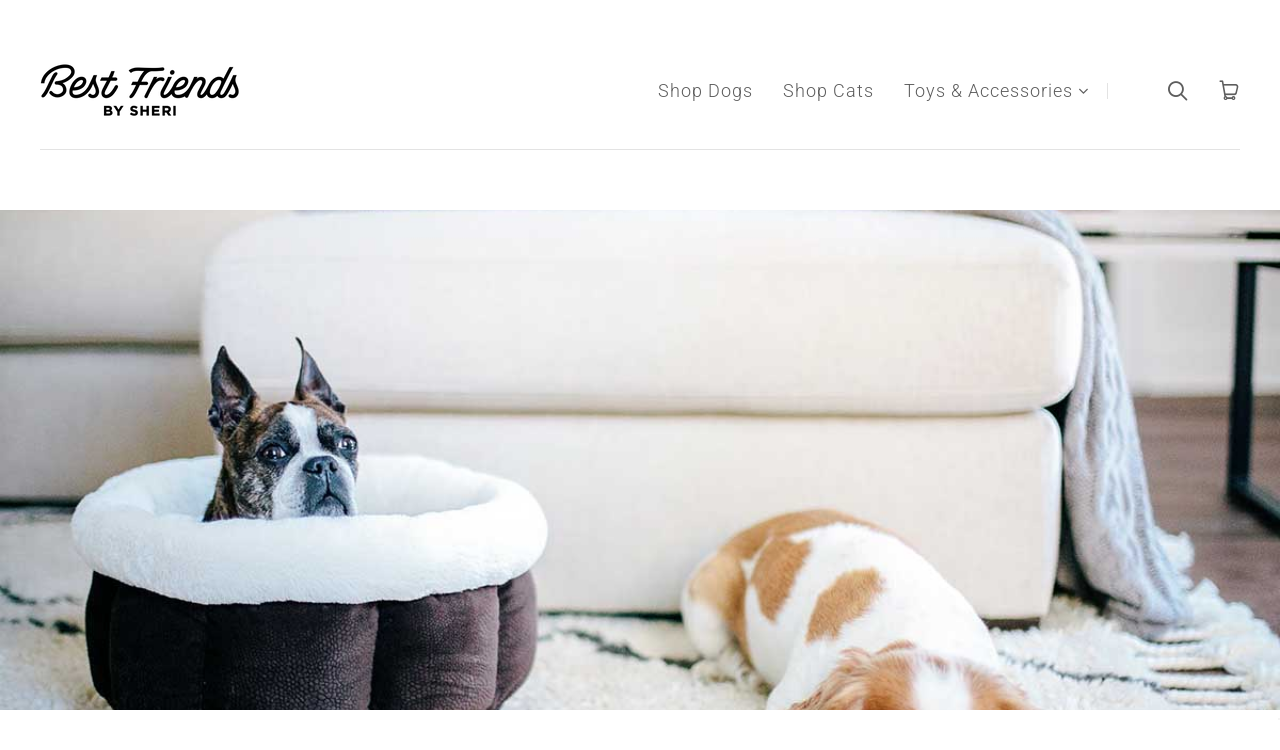

--- FILE ---
content_type: text/css
request_url: https://bestfriendsbysheri.com/cdn/shop/t/39/assets/custom.css?v=164289240060552247701627048391
body_size: 544
content:
.header{background-color:#ffffffe6}.module.module-breadcrumbs{display:none}.template-collection .image_wrapper:hover .hover_image{display:block}.template-collection .hover_image,.template-collection .image_wrapper:hover .list-image-wrapper,.template-product .product-thumbnails{display:none}.product-options .selector-wrapper{float:none}.swatch .header{font-weight:600}.swatch{z-index:99;position:relative}.template-collection .swatch .swatch-element{pointer-events:none;float:none;display:inline-block}img.focus_image{max-height:90px;margin-bottom:16px}img.tech_spec_image{max-height:46px;margin-bottom:20px}.swatch{margin:1em 0}.swatch .header{margin:.5em 0}.swatch input{display:none}.swatch label{-webkit-border-radius:2px;-moz-border-radius:2px;border-radius:2px;float:left;min-width:50px!important;height:35px!important;margin:0;border:#ccc 1px solid;background-color:#ddd;font-size:13px;text-align:center;line-height:35px;white-space:nowrap;text-transform:uppercase}.swatch-element label{padding:0 10px}.color.swatch-element label{padding:0}.swatch input:checked+label{-webkit-box-shadow:0px 1px 2px rgba(0,0,0,.8);-moz-box-shadow:0px 1px 2px rgba(0,0,0,.8);box-shadow:0 1px 2px #000c;border-color:transparent}.swatch .swatch-element{float:left;-webkit-transform:translateZ(0);-webkit-font-smoothing:antialiased;margin:0 10px 10px 0;position:relative}.crossed-out{position:absolute;width:100%;height:100%;left:0;top:0}.swatch .swatch-element .crossed-out{display:none}.swatch .swatch-element.soldout .crossed-out{display:block}.swatch .swatch-element.soldout label{filter:alpha(opacity=60);-khtml-opacity:.6;-moz-opacity:.6;opacity:.6}.swatch .tooltip{text-align:center;background:gray;color:#fff;bottom:100%;padding:10px;display:block;position:absolute;width:100px;left:-23px;margin-bottom:15px;filter:alpha(opacity=0);-khtml-opacity:0;-moz-opacity:0;opacity:0;visibility:hidden;-webkit-transform:translateY(10px);-moz-transform:translateY(10px);-ms-transform:translateY(10px);-o-transform:translateY(10px);transform:translateY(10px);-webkit-transition:all .25s ease-out;-moz-transition:all .25s ease-out;-ms-transition:all .25s ease-out;-o-transition:all .25s ease-out;transition:all .25s ease-out;-webkit-box-shadow:2px 2px 6px rgba(0,0,0,.28);-moz-box-shadow:2px 2px 6px rgba(0,0,0,.28);-ms-box-shadow:2px 2px 6px rgba(0,0,0,.28);-o-box-shadow:2px 2px 6px rgba(0,0,0,.28);box-shadow:2px 2px 6px #00000047;z-index:10000;-moz-box-sizing:border-box;-webkit-box-sizing:border-box;box-sizing:border-box}.swatch .tooltip:before{bottom:-20px;content:" ";display:block;height:20px;left:0;position:absolute;width:100%}.swatch .tooltip:after{border-left:solid transparent 10px;border-right:solid transparent 10px;border-top:solid gray 10px;bottom:-10px;content:" ";height:0;left:50%;margin-left:-13px;position:absolute;width:0}.swatch .swatch-element:hover .tooltip{filter:alpha(opacity=100);-khtml-opacity:1;-moz-opacity:1;opacity:1;visibility:visible;-webkit-transform:translateY(0px);-moz-transform:translateY(0px);-ms-transform:translateY(0px);-o-transform:translateY(0px);transform:translateY(0)}.swatch.error{background-color:#e8d2d2!important;color:#333!important;padding:1em;border-radius:5px}.swatch.error p{margin:.7em 0}.swatch.error p:first-child{margin-top:0}.swatch.error p:last-child{margin-bottom:0}.swatch.error code{font-family:monospace}.quality_image{margin-bottom:25px}.template-index #shopify-section-pxs-video{max-width:970px;margin:0 auto;padding-left:20px;padding-right:20px}.template-product .module.product-focus-wrapper{padding-top:0;padding-bottom:20px}.template-product .module-header.product-specification-header{padding-top:60px;padding-bottom:0}.template-product .product-focus-wrapper .module-header{padding-bottom:60px}#shopify-section-module-related-products img.hover_image,#shopify-section-module-related-products .swatch,.template-product #shopify-section-general-social-feeds{display:none}.related-products{padding-bottom:0}.footer-menu-list-item{display:inline-block;padding-right:10px}.product_video{position:absolute;height:349px;width:50%;left:0;padding-left:20px}.footer-column.footer-menu{width:100%;text-align:center}.footer-information{padding-top:0;padding-bottom:20px}.footer-row.footer-columns{padding-bottom:0}@media screen and (max-width: 767px){#home-slide-1 .slide-image-container{background-position:15% 50%}#shopify-section-home-slideshow .text-aligned-right .slide-text{-webkit-transform:translate(0,160%);transform:translateY(160%)}}@media screen and (max-width: 720px){.product_video{position:relative;height:auto;padding:0;width:100%}}.shipping-notice{color:#554f97;font-weight:700;text-align:center;padding-bottom:0}.shipping-notice-sub{color:#554f97;text-align:center}.xmas-shipping-notice{color:#e25351;font-weight:700;text-align:center;padding-bottom:0}
/*# sourceMappingURL=/cdn/shop/t/39/assets/custom.css.map?v=164289240060552247701627048391 */


--- FILE ---
content_type: text/css
request_url: https://amaicdn.com/preorder2/store/a92807436231613ca35275da532569da.css?1698290326
body_size: -174
content:
.spurit-hidden + .add-to-cart-loader {
display: none;
}
.design-pre-order-template-wrapper [data-editable="pre-order-button"] {
	background-color: #554D99;
	padding-left: 60px;
	padding-top: 15px;
	border-radius: 27.5px;
	border-color: rgb(227, 227, 227);
	border-width: 1px;
	color: rgb(255, 255, 255);
	font-size: 14px;
	font-family: "Open Sans", sans-serif;
	font-style: normal;
	font-weight: 700;
	text-decoration: none;
	padding-bottom: 15px;
	padding-right: 60px;
}
.design-pre-order-template-wrapper [data-editable="pre-order-message"] {
	background-color: #eeeaea;
	border-radius: 10px;
	border-color: #D7D7D7;
	border-width: 1px;
	color: #232323;
	font-size: 14px;
	font-family: inherit;
	font-style: normal;
	font-weight: normal;
	text-decoration: none;
}
.design-pre-order-template-wrapper [data-editable="pre-order-button-hover"] {
	background-color: #554D99;
	border-color: rgb(227, 227, 227);
	color: rgb(255, 255, 255);
	font-size: 14px;
	font-family: "Open Sans", sans-serif;
	font-style: normal;
	font-weight: 700;
	text-decoration: none;
	padding-top: 15px;
	padding-bottom: 15px;
	padding-left: 60px;
	padding-right: 60px;
	border-radius: 27.5px;
	border-width: 1px;
}

--- FILE ---
content_type: text/javascript
request_url: https://cdn.starapps.studio/apps/vsk/best-friends-by-sheri/data-v2.js
body_size: 3860
content:
"use strict";"undefined"==typeof window.starapps_data&&(window.starapps_data={}),"undefined"==typeof window.starapps_data.product_groups&&(window.starapps_data.product_groups=[{"id":167107,"products_preset_id":135550,"collections_swatch":"first_product_image","group_name":"2-in-1 Honeycomb Ilan Hut Cuddler","option_name":"Size:","collections_preset_id":135552,"display_position":"top","products_swatch":"first_product_image","mobile_products_preset_id":135550,"mobile_products_swatch":"first_product_image","mobile_collections_preset_id":135552,"mobile_collections_swatch":"first_product_image","same_products_preset_for_mobile":true,"same_collections_preset_for_mobile":true,"option_values":[{"id":2272979746873,"option_value":"Standard","featured_img":"https://cdn.shopify.com/s/files/1/0126/7249/9769/products/2-in-1-Honeycomb-Ilan-Hut-Cuddler-Standard.jpg?v=1739472355","secondary_img":"https://cdn.shopify.com/s/files/1/0126/7249/9769/products/2-in-1-Honeycomb-Ilan-Hut-Cuddler-Standard-2.jpg?v=1739472357","last_img":"https://cdn.shopify.com/s/files/1/0126/7249/9769/products/2-in-1-Honeycomb-Ilan-Hut-Cuddler-Standard-14.jpg?v=1739472377","title":"2-in-1 Honeycomb Ilan Hut Cuddler - Standard","handle":"honeycomb-hut-cuddler-ilan-fabric-size-standard","available":true,"max_price":29.99,"min_price":29.99,"published":true,"swatch_src":"No","swatch_value":null},{"id":2275304243257,"option_value":"Jumbo","featured_img":"https://cdn.shopify.com/s/files/1/0126/7249/9769/products/BEE-ILN-DRK_2.jpg?v=1639154463","secondary_img":"https://cdn.shopify.com/s/files/1/0126/7249/9769/products/BEE-ILN-DRK_3.jpg?v=1639154464","last_img":"https://cdn.shopify.com/s/files/1/0126/7249/9769/products/BEE-ILN-WHE_5.jpg?v=1640345601","title":"2-in-1 Honeycomb Ilan Hut Cuddler Dog Bed - Jumbo","handle":"honeycomb-hut-cuddler-ilan-fabric-size-jumbo","available":false,"max_price":44.99,"min_price":44.99,"published":true,"swatch_src":"No","swatch_value":null}]},{"id":167119,"products_preset_id":135550,"collections_swatch":"first_product_image","group_name":"Calming Donut Dog Bed in Lux Fur + Throw Blanket Bundle","option_name":"Size (inches):","collections_preset_id":135552,"display_position":"top","products_swatch":"first_product_image","mobile_products_preset_id":135550,"mobile_products_swatch":"first_product_image","mobile_collections_preset_id":135552,"mobile_collections_swatch":"first_product_image","same_products_preset_for_mobile":true,"same_collections_preset_for_mobile":true,"option_values":[{"id":6439609794729,"option_value":"23 x 23","featured_img":"https://cdn.shopify.com/s/files/1/0126/7249/9769/products/4954_BFBS_Donut_Lux-Blanket_Gry_23-MD_Main.jpg?v=1639157087","secondary_img":"https://cdn.shopify.com/s/files/1/0126/7249/9769/products/4954_BFBS_Donut_Lux-Blanket_Gry_23-MD_PDP1.jpg?v=1639157090","last_img":"https://cdn.shopify.com/s/files/1/0126/7249/9769/products/4960_BFBS_Donut_Lux-Blanket_Drk_23-MD_PDP5.jpg?v=1639157151","title":"Calming Donut Dog Bed in Lux Fur + Throw Blanket Bundle for Small Pets - 23\"x23\"","handle":"calming-donut-dog-bed-in-lux-fur-throw-blanket-bundle-23x23","available":false,"max_price":49.99,"min_price":49.99,"published":true,"swatch_src":"No","swatch_value":null},{"id":6439603896489,"option_value":"30 x 30","featured_img":"https://cdn.shopify.com/s/files/1/0126/7249/9769/products/4955_BFBS_Donut_Lux-Blanket_Gry_30-MD_Main.jpg?v=1639157025","secondary_img":"https://cdn.shopify.com/s/files/1/0126/7249/9769/products/4955_BFBS_Donut_Lux-Blanket_Gry_30-MD_PDP1.jpg?v=1639157028","last_img":"https://cdn.shopify.com/s/files/1/0126/7249/9769/products/4961_BFBS_Donut_Lux-Blanket_Drk_30-MD_PDP5.jpg?v=1639157084","title":"Calming Donut Dog Bed in Soft Lux Fur + Throw Blanket Bundle - 30\"x30\"","handle":"calming-donut-dog-bed-in-lux-fur-throw-blanket-bundle-30x30","available":false,"max_price":71.99,"min_price":71.99,"published":true,"swatch_src":"No","swatch_value":null},{"id":6438235603113,"option_value":"36 x 36","featured_img":"https://cdn.shopify.com/s/files/1/0126/7249/9769/products/Calming-Donut-Dog-Bed-in-Lux-Fur-Soft-Throw-Blanket-Bundle-36x36.jpg?v=1739475259","secondary_img":"https://cdn.shopify.com/s/files/1/0126/7249/9769/products/Calming-Donut-Dog-Bed-in-Lux-Fur-Soft-Throw-Blanket-Bundle-36x36-2.jpg?v=1739475261","last_img":"https://cdn.shopify.com/s/files/1/0126/7249/9769/products/Calming-Donut-Dog-Bed-in-Lux-Fur-Soft-Throw-Blanket-Bundle-36x36-18.jpg?v=1739475296","title":"Calming Donut Dog Bed in Lux Fur + Soft Throw Blanket Bundle - 36\"x36\"","handle":"calming-donut-dog-bed-in-lux-fur-throw-blanket-bundle-36x36","available":true,"max_price":125.99,"min_price":125.99,"published":true,"swatch_src":"No","swatch_value":null},{"id":6243974971561,"option_value":"45 x 45","featured_img":"https://cdn.shopify.com/s/files/1/0126/7249/9769/products/Calming-Donut-Dog-Bed-in-Lux-Fur-Throw-Blanket-Bundle-45x45.jpg?v=1739475230","secondary_img":"https://cdn.shopify.com/s/files/1/0126/7249/9769/products/Calming-Donut-Dog-Bed-in-Lux-Fur-Throw-Blanket-Bundle-45x45-2.jpg?v=1739475231","last_img":"https://cdn.shopify.com/s/files/1/0126/7249/9769/products/Calming-Donut-Dog-Bed-in-Lux-Fur-Throw-Blanket-Bundle-45x45-18.jpg?v=1739475258","title":"Calming Donut Dog Bed in Lux Fur + Throw Blanket Bundle - 45\"x45\"","handle":"calming-donut-dog-bed-in-lux-fur-throw-blanket-bundle-45x45","available":true,"max_price":159.99,"min_price":159.99,"published":true,"swatch_src":"No","swatch_value":null}]},{"id":167117,"products_preset_id":135550,"collections_swatch":"first_product_image","group_name":"Calming Pet Throw Blanket in Shag Fur -","option_name":"Size (inches):","collections_preset_id":135552,"display_position":"top","products_swatch":"first_product_image","mobile_products_preset_id":135550,"mobile_products_swatch":"first_product_image","mobile_collections_preset_id":135552,"mobile_collections_swatch":"first_product_image","same_products_preset_for_mobile":true,"same_collections_preset_for_mobile":true,"option_values":[{"id":2326223618105,"option_value":"30 x 40","featured_img":"https://cdn.shopify.com/s/files/1/0126/7249/9769/products/Calming-Pet-Throw-Blanket-in-Shag-Fur-30x40.jpg?v=1739473119","secondary_img":"https://cdn.shopify.com/s/files/1/0126/7249/9769/products/Calming-Pet-Throw-Blanket-in-Shag-Fur-30x40-2.jpg?v=1739473120","last_img":"https://cdn.shopify.com/s/files/1/0126/7249/9769/products/Calming-Pet-Throw-Blanket-in-Shag-Fur-30x40-16.jpg?v=1739473142","title":"Calming Pet Throw Blanket in Shag Fur - 30\"x40\"","handle":"calming-shag-vegan-fur-dog-cat-blanket-size-30x40","available":true,"max_price":19.99,"min_price":19.99,"published":true,"swatch_src":"No","swatch_value":null},{"id":2326444605497,"option_value":"40 x 50","featured_img":"https://cdn.shopify.com/s/files/1/0126/7249/9769/products/Calming-Pet-Throw-Blanket-in-Shag-Fur-40x50.jpg?v=1739473144","secondary_img":"https://cdn.shopify.com/s/files/1/0126/7249/9769/products/Calming-Pet-Throw-Blanket-in-Shag-Fur-40x50-2.jpg?v=1739473145","last_img":"https://cdn.shopify.com/s/files/1/0126/7249/9769/products/Calming-Pet-Throw-Blanket-in-Shag-Fur-40x50-15.jpg?v=1739473165","title":"Calming Pet Throw Blanket in Shag Fur - 40\"x50\"","handle":"calming-shag-vegan-fur-dog-cat-blanket-size-40x50","available":true,"max_price":29.99,"min_price":29.99,"published":true,"swatch_src":"No","swatch_value":null}]},{"id":167110,"products_preset_id":135550,"collections_swatch":"first_product_image","group_name":"Cosy Ilan Cuddle Cup","option_name":"Size:","collections_preset_id":135552,"display_position":"top","products_swatch":"first_product_image","mobile_products_preset_id":135550,"mobile_products_swatch":"first_product_image","mobile_collections_preset_id":135552,"mobile_collections_swatch":"first_product_image","same_products_preset_for_mobile":true,"same_collections_preset_for_mobile":true,"option_values":[{"id":2287539650617,"option_value":"Standard","featured_img":"https://cdn.shopify.com/s/files/1/0126/7249/9769/products/819115013344_PT4.JPG?v=1639154472","secondary_img":"https://cdn.shopify.com/s/files/1/0126/7249/9769/products/Cozy-Ilan-Cuddle-Cup-Standard-2.jpg?v=1739472465","last_img":"https://cdn.shopify.com/s/files/1/0126/7249/9769/products/Cozy-Ilan-Cuddle-Cup-Standard-13.jpg?v=1739472551","title":"Cozy Ilan Cuddle Cup - Standard","handle":"cuddle-cup-ilan-fabric","available":true,"max_price":24.99,"min_price":24.99,"published":true,"swatch_src":"No","swatch_value":null},{"id":2488237719609,"option_value":"Jumbo","featured_img":"https://cdn.shopify.com/s/files/1/0126/7249/9769/products/Cozy-Ilan-Cuddle-Cup-Jumbo.jpg?v=1739474075","secondary_img":"https://cdn.shopify.com/s/files/1/0126/7249/9769/products/Cozy-Ilan-Cuddle-Cup-Jumbo-2.jpg?v=1739474077","last_img":"https://cdn.shopify.com/s/files/1/0126/7249/9769/products/Cozy-Ilan-Cuddle-Cup-Jumbo-10.jpg?v=1739474089","title":"Cozy Ilan Cuddle Cup - Jumbo","handle":"cozy-ilan-cuddle-cup-jumbo","available":true,"max_price":34.99,"min_price":34.99,"published":true,"swatch_src":"No","swatch_value":null}]},{"id":167108,"products_preset_id":135550,"collections_swatch":"first_product_image","group_name":"Cozy Cuddler Ilan Pet Bed","option_name":"Size:","collections_preset_id":135552,"display_position":"top","products_swatch":"first_product_image","mobile_products_preset_id":135550,"mobile_products_swatch":"first_product_image","mobile_collections_preset_id":135552,"mobile_collections_swatch":"first_product_image","same_products_preset_for_mobile":true,"same_collections_preset_for_mobile":true,"option_values":[{"id":1670844383289,"option_value":"Standard","featured_img":"https://cdn.shopify.com/s/files/1/0126/7249/9769/products/Cozy-Cuddler-Ilan-Pet-Bed-Standard.jpg?v=1739472310","secondary_img":"https://cdn.shopify.com/s/files/1/0126/7249/9769/products/Cozy-Cuddler-Ilan-Pet-Bed-Standard-2.jpg?v=1739472312","last_img":"https://cdn.shopify.com/s/files/1/0126/7249/9769/products/Cozy-Cuddler-Ilan-Pet-Bed-Standard-18.jpg?v=1739472339","title":"Cozy Cuddler Ilan Pet Bed - Standard","handle":"cozy-cuddler-dog-cat-bed-in-ilan-fabric","available":true,"max_price":34.99,"min_price":34.99,"published":true,"swatch_src":"No","swatch_value":null},{"id":2397854367801,"option_value":"Jumbo","featured_img":"https://cdn.shopify.com/s/files/1/0126/7249/9769/products/Cozy-Cuddler-Ilan-Pet-Bed-Jumbo.jpg?v=1739473560","secondary_img":"https://cdn.shopify.com/s/files/1/0126/7249/9769/products/Cozy-Cuddler-Ilan-Pet-Bed-Jumbo-2.jpg?v=1739473561","last_img":"https://cdn.shopify.com/s/files/1/0126/7249/9769/products/Cozy-Cuddler-Ilan-Pet-Bed-Jumbo-18.jpg?v=1739473590","title":"Cozy Cuddler Ilan Pet Bed - Jumbo","handle":"luxury-cozy-cuddler-ilan-fabric-size-jumbo","available":true,"max_price":44.99,"min_price":44.99,"published":true,"swatch_src":"No","swatch_value":null}]},{"id":167113,"products_preset_id":135550,"collections_swatch":"first_product_image","group_name":"Deep Dish Ilan Cuddler","option_name":"Size:","collections_preset_id":135552,"display_position":"top","products_swatch":"first_product_image","mobile_products_preset_id":135550,"mobile_products_swatch":"first_product_image","mobile_collections_preset_id":135552,"mobile_collections_swatch":"first_product_image","same_products_preset_for_mobile":true,"same_collections_preset_for_mobile":true,"option_values":[{"id":2221180715065,"option_value":"Standard","featured_img":"https://cdn.shopify.com/s/files/1/0126/7249/9769/products/819115014013_main.jpg?v=1639154442","secondary_img":"https://cdn.shopify.com/s/files/1/0126/7249/9769/products/DPD-ILN-TDP-SIDE_f5099ec8-dbce-47f4-b3c4-d25f50d3a80b.jpg?v=1639154443","last_img":"https://cdn.shopify.com/s/files/1/0126/7249/9769/products/DPD_ILN_WHE.jpg?v=1639154448","title":"Deep Dish Ilan Cuddler - Standard","handle":"orthocomfort-deep-dish-cuddler-cats-ilan-fabric-size-standard","available":false,"max_price":32.99,"min_price":32.99,"published":true,"swatch_src":"No","swatch_value":null},{"id":7312561668265,"option_value":"Jumbo","featured_img":"https://cdn.shopify.com/s/files/1/0126/7249/9769/products/DPD-ILN-GRY-JMB_A.jpg?v=1639224208","secondary_img":"https://cdn.shopify.com/s/files/1/0126/7249/9769/products/DPD-ILN-GRY-JMB_B.jpg?v=1644579462","last_img":"https://cdn.shopify.com/s/files/1/0126/7249/9769/products/DPD-ILN-WHE-JMB_E.jpg?v=1640259480","title":"Deep Dish Ilan Cuddler - Jumbo","handle":"deep-dish-ilan-cuddler-jumbo","available":false,"max_price":54.99,"min_price":54.99,"published":true,"swatch_src":"No","swatch_value":null}]},{"id":167120,"products_preset_id":135550,"collections_swatch":"first_product_image","group_name":"Deep Dish Sherpa Cuddler","option_name":"Size:","collections_preset_id":135552,"display_position":"top","products_swatch":"first_product_image","mobile_products_preset_id":135550,"mobile_products_swatch":"first_product_image","mobile_collections_preset_id":135552,"mobile_collections_swatch":"first_product_image","same_products_preset_for_mobile":true,"same_collections_preset_for_mobile":true,"option_values":[{"id":1482640195641,"option_value":"Standard","featured_img":"https://cdn.shopify.com/s/files/1/0126/7249/9769/products/Deep-Dish-Sherpa-Cuddler-Standard-Dog-Bed.jpg?v=1739472148","secondary_img":"https://cdn.shopify.com/s/files/1/0126/7249/9769/products/Deep-Dish-Sherpa-Cuddler-Standard-Dog-Bed-2.jpg?v=1739472150","last_img":"https://cdn.shopify.com/s/files/1/0126/7249/9769/products/Deep-Dish-Sherpa-Cuddler-Standard-Dog-Bed-26.jpg?v=1739472194","title":"Deep Dish Sherpa Cuddler - Standard Dog Bed","handle":"orthocomfort-deep-dish-cuddler-shag","available":true,"max_price":29.99,"min_price":29.99,"published":false,"swatch_src":"No","swatch_value":null},{"id":1598837850169,"option_value":"Jumbo","featured_img":"https://cdn.shopify.com/s/files/1/0126/7249/9769/products/Deep-Dish-Sherpa-Cuddler-Dog-Bed-Jumbo.jpg?v=1739472273","secondary_img":"https://cdn.shopify.com/s/files/1/0126/7249/9769/products/Deep-Dish-Sherpa-Cuddler-Dog-Bed-Jumbo-2.jpg?v=1739472274","last_img":"https://cdn.shopify.com/s/files/1/0126/7249/9769/products/Deep-Dish-Sherpa-Cuddler-Dog-Bed-Jumbo-22.jpg?v=1739472309","title":"Deep Dish Sherpa Cuddler Dog Bed - Jumbo","handle":"deep-dish-cuddler-dog-bed","available":true,"max_price":44.99,"min_price":44.99,"published":true,"swatch_src":"No","swatch_value":null}]},{"id":167115,"products_preset_id":135550,"collections_swatch":"first_product_image","group_name":"Disney Mickey Mouse 2-in-1 Honeycomb Hut","option_name":"Size:","collections_preset_id":135552,"display_position":"top","products_swatch":"first_product_image","mobile_products_preset_id":135550,"mobile_products_swatch":"first_product_image","mobile_collections_preset_id":135552,"mobile_collections_swatch":"first_product_image","same_products_preset_for_mobile":true,"same_collections_preset_for_mobile":true,"option_values":[{"id":2457894584377,"option_value":"Jumbo","featured_img":"https://cdn.shopify.com/s/files/1/0126/7249/9769/products/817403020296_main.JPG?v=1639154764","secondary_img":"https://cdn.shopify.com/s/files/1/0126/7249/9769/products/817403020296_PT2.jpg?v=1639154765","last_img":"https://cdn.shopify.com/s/files/1/0126/7249/9769/products/817403020814_PT7.jpeg?v=1639154776","title":"Disney Mickey Mouse 2-in-1 Honeycomb Hut - Jumbo","handle":"disney-mickey-mouse-2-in-1-honeycomb-hut-jumbo","available":false,"max_price":32.99,"min_price":32.99,"published":true,"swatch_src":"No","swatch_value":null}]},{"id":167111,"products_preset_id":135550,"collections_swatch":"first_product_image","group_name":"Donut Lux Bed","option_name":"Size (inches):","collections_preset_id":135552,"display_position":"top","products_swatch":"first_product_image","mobile_products_preset_id":135550,"mobile_products_swatch":"first_product_image","mobile_collections_preset_id":135552,"mobile_collections_swatch":"first_product_image","same_products_preset_for_mobile":true,"same_collections_preset_for_mobile":true,"option_values":[{"id":2310264487993,"option_value":"23 x 23","featured_img":"https://cdn.shopify.com/s/files/1/0126/7249/9769/products/Calming-Donut-Bed-in-Lux-Fur-23x23.jpg?v=1739473045","secondary_img":"https://cdn.shopify.com/s/files/1/0126/7249/9769/products/Calming-Donut-Bed-in-Lux-Fur-23x23-2.jpg?v=1739473047","last_img":"https://cdn.shopify.com/s/files/1/0126/7249/9769/products/Calming-Donut-Bed-in-Lux-Fur-23x23-24.jpg?v=1739473082","title":"Calming Donut Bed in Lux Fur - 23\"x23\"","handle":"donut-cuddler-cozy-dog-cat-bed-lux-fabric-size-23x23","available":true,"max_price":34.99,"min_price":34.99,"published":true,"swatch_src":"No","swatch_value":null},{"id":2344686813241,"option_value":"30 x 30","featured_img":"https://cdn.shopify.com/s/files/1/0126/7249/9769/products/Calming-Donut-Bed-in-Lux-Fur-30x30.jpg?v=1739473187","secondary_img":"https://cdn.shopify.com/s/files/1/0126/7249/9769/products/Calming-Donut-Bed-in-Lux-Fur-30x30-2.jpg?v=1739473189","last_img":"https://cdn.shopify.com/s/files/1/0126/7249/9769/products/Calming-Donut-Bed-in-Lux-Fur-30x30-25.jpg?v=1739473226","title":"Calming Donut Bed in Lux Fur - 30\"x30\"","handle":"donut-cuddler-cozy-dog-cat-bed-lux-fabric-size-30x30","available":true,"max_price":59.99,"min_price":59.99,"published":true,"swatch_src":"No","swatch_value":null},{"id":6078472061097,"option_value":"36 x 36","featured_img":"https://cdn.shopify.com/s/files/1/0126/7249/9769/products/Calming-Donut-Dog-Bed-in-Lux-Fur-36x36.jpg?v=1739475155","secondary_img":"https://cdn.shopify.com/s/files/1/0126/7249/9769/products/Calming-Donut-Dog-Bed-in-Lux-Fur-36x36-2.jpg?v=1739475157","last_img":"https://cdn.shopify.com/s/files/1/0126/7249/9769/products/Calming-Donut-Dog-Bed-in-Lux-Fur-36x36-19.jpg?v=1739475185","title":"Calming Donut Dog Bed in Lux Fur - 36\"x36\"","handle":"calming-donut-bed-in-lux-fur-36x36","available":true,"max_price":109.99,"min_price":109.99,"published":true,"swatch_src":"No","swatch_value":null},{"id":6078558830761,"option_value":"45 x 45","featured_img":"https://cdn.shopify.com/s/files/1/0126/7249/9769/products/Calming-Donut-Bed-in-Lux-Fur-45x45.jpg?v=1739475187","secondary_img":"https://cdn.shopify.com/s/files/1/0126/7249/9769/products/Calming-Donut-Bed-in-Lux-Fur-45x45-2.jpg?v=1739475189","last_img":"https://cdn.shopify.com/s/files/1/0126/7249/9769/products/Calming-Donut-Bed-in-Lux-Fur-45x45-19.jpg?v=1739475216","title":"Calming Donut Bed in Lux Fur - 45\"x45\"","handle":"calming-donut-bed-in-lux-fur-45x45","available":true,"max_price":149.99,"min_price":149.99,"published":true,"swatch_src":"No","swatch_value":null}]},{"id":167109,"products_preset_id":135550,"collections_swatch":"first_product_image","group_name":"Donut Shag Bed","option_name":"Size (inches):","collections_preset_id":135552,"display_position":"top","products_swatch":"first_product_image","mobile_products_preset_id":135550,"mobile_products_swatch":"first_product_image","mobile_collections_preset_id":135552,"mobile_collections_swatch":"first_product_image","same_products_preset_for_mobile":true,"same_collections_preset_for_mobile":true,"option_values":[{"id":2468476420153,"option_value":"17 x 17","featured_img":"https://cdn.shopify.com/s/files/1/0126/7249/9769/products/DNT-SHG-FRS-1717_A.jpg?v=1639154844","secondary_img":"https://cdn.shopify.com/s/files/1/0126/7249/9769/products/DNT-SHG-FRS-1717_D.jpg?v=1639154845","last_img":"https://cdn.shopify.com/s/files/1/0126/7249/9769/products/DNT-SHG-TAU-1717-MODEL.jpg?v=1639154851","title":"The Original Calming Donut Dog Bed in Shag Fur - 17\"x17\"","handle":"the-original-calming-dog-bed-donut-cuddler-shag-fur-17x17","available":false,"max_price":29.99,"min_price":29.99,"published":true,"swatch_src":"No","swatch_value":null},{"id":1211382759481,"option_value":"23 x 23","featured_img":"https://cdn.shopify.com/s/files/1/0126/7249/9769/products/The-Original-Calming-Donut-Dog-Bed-in-Shag-Fur-23x23.jpg?v=1739472086","secondary_img":"https://cdn.shopify.com/s/files/1/0126/7249/9769/products/The-Original-Calming-Donut-Dog-Bed-in-Shag-Fur-23x23-2.jpg?v=1739472087","last_img":"https://cdn.shopify.com/s/files/1/0126/7249/9769/products/The-Original-Calming-Donut-Dog-Bed-in-Shag-Fur-23x23-23.jpg?v=1739472123","title":"The Original Calming Donut Dog Bed in Shag Fur - 23\"x23\"","handle":"the-original-calming-dog-bed-donut-cuddler-shag-fur-23x23","available":true,"max_price":34.99,"min_price":34.99,"published":true,"swatch_src":"No","swatch_value":null},{"id":1598802690105,"option_value":"30 x 30","featured_img":"https://cdn.shopify.com/s/files/1/0126/7249/9769/products/The-Original-Calming-Donut-Dog-Bed-in-Shag-Fur-30x30.jpg?v=1739472234","secondary_img":"https://cdn.shopify.com/s/files/1/0126/7249/9769/products/The-Original-Calming-Donut-Dog-Bed-in-Shag-Fur-30x30-2.jpg?v=1739472236","last_img":"https://cdn.shopify.com/s/files/1/0126/7249/9769/products/The-Original-Calming-Donut-Dog-Bed-in-Shag-Fur-30x30-23.jpg?v=1739472271","title":"The Original Calming Donut Dog Bed in Shag Fur - 30\"x30\"","handle":"the-original-calming-dog-bed-donut-cuddler-shag-fur-30x30","available":true,"max_price":59.99,"min_price":59.99,"published":true,"swatch_src":"No","swatch_value":null},{"id":2325911896121,"option_value":"36 x 36","featured_img":"https://cdn.shopify.com/s/files/1/0126/7249/9769/products/The-Original-Calming-Donut-Dog-Bed-in-Shag-Fur-36x36.jpg?v=1739473084","secondary_img":"https://cdn.shopify.com/s/files/1/0126/7249/9769/products/The-Original-Calming-Donut-Dog-Bed-in-Shag-Fur-36x36-2.jpg?v=1739473085","last_img":"https://cdn.shopify.com/s/files/1/0126/7249/9769/products/The-Original-Calming-Donut-Dog-Bed-in-Shag-Fur-36x36-23.jpg?v=1739473117","title":"The Original Calming Donut Dog Bed in Shag Fur - 36\"x36\"","handle":"the-original-calming-dog-bed-donut-cuddler-shag-fur-36x36","available":true,"max_price":109.99,"min_price":109.99,"published":false,"swatch_src":"No","swatch_value":null},{"id":1553744003129,"option_value":"45 x 45","featured_img":"https://cdn.shopify.com/s/files/1/0126/7249/9769/products/The-Original-Calming-Donut-Dog-Bed-in-Shag-Fur-45x45.jpg?v=1739472195","secondary_img":"https://cdn.shopify.com/s/files/1/0126/7249/9769/products/The-Original-Calming-Donut-Dog-Bed-in-Shag-Fur-45x45-2.jpg?v=1739472197","last_img":"https://cdn.shopify.com/s/files/1/0126/7249/9769/products/The-Original-Calming-Donut-Dog-Bed-in-Shag-Fur-45x45-22.jpg?v=1739472232","title":"The Original Calming Donut Dog Bed in Shag Fur - 45\"x45\"","handle":"the-original-calming-dog-bed-donut-cuddler-shag-fur-45x45","available":true,"max_price":149.99,"min_price":149.99,"published":true,"swatch_src":"No","swatch_value":null}]},{"id":167114,"products_preset_id":135550,"collections_swatch":"first_product_image","group_name":"Pet Throne Ilan Cuddler","option_name":"Size:","collections_preset_id":135552,"display_position":"top","products_swatch":"first_product_image","mobile_products_preset_id":135550,"mobile_products_swatch":"first_product_image","mobile_collections_preset_id":135552,"mobile_collections_swatch":"first_product_image","same_products_preset_for_mobile":true,"same_collections_preset_for_mobile":true,"option_values":[{"id":2289925259321,"option_value":"Mini","featured_img":"https://cdn.shopify.com/s/files/1/0126/7249/9769/products/MTH-ILN-TDP-MODEL1_1.JPG?v=1639154484","secondary_img":"https://cdn.shopify.com/s/files/1/0126/7249/9769/products/MTH-ILN-TDP-FRONT_1.JPG?v=1639154485","last_img":"https://cdn.shopify.com/s/files/1/0126/7249/9769/products/MTH-ILN-WHE-BACK_2.JPG?v=1639154493","title":"Pet Throne Ilan Cuddler - Mini","handle":"orthocomfort-pet-throne-ilan-fabric-size-mini","available":true,"max_price":34.99,"min_price":34.99,"published":true,"swatch_src":"No","swatch_value":null},{"id":2381846937657,"option_value":"Jumbo","featured_img":"https://cdn.shopify.com/s/files/1/0126/7249/9769/products/Pet-Throne-Ilan-Cuddler-Jumbo.jpg?v=1739473316","secondary_img":"https://cdn.shopify.com/s/files/1/0126/7249/9769/products/Pet-Throne-Ilan-Cuddler-Jumbo-2.jpg?v=1739473318","last_img":"https://cdn.shopify.com/s/files/1/0126/7249/9769/products/Pet-Throne-Ilan-Cuddler-Jumbo-14.jpg?v=1739473337","title":"Pet Throne Ilan Cuddler - Jumbo","handle":"orthocomfort-pet-throne-ilan-fabric-size-jumbo","available":true,"max_price":54.99,"min_price":54.99,"published":true,"swatch_src":"No","swatch_value":null}]},{"id":303025,"products_preset_id":135550,"collections_swatch":"first_product_image","group_name":"Replacement Cover for Calming Donut Dog Bed in Lux Fur","option_name":"Size:","collections_preset_id":135552,"display_position":"top","products_swatch":"first_product_image","mobile_products_preset_id":135550,"mobile_products_swatch":"first_product_image","mobile_collections_preset_id":135552,"mobile_collections_swatch":"first_product_image","same_products_preset_for_mobile":true,"same_collections_preset_for_mobile":true,"option_values":[{"id":7550160109797,"option_value":"30 x 30","featured_img":"https://cdn.shopify.com/s/files/1/0126/7249/9769/products/5006_BFBS_Donut_Lux_Shell_Gry_30x30_Main.jpg?v=1641571597","secondary_img":"https://cdn.shopify.com/s/files/1/0126/7249/9769/products/5006_BFBS_Donut_Lux_Shell_Gry_30x30_PDP1.jpg?v=1641571594","last_img":"https://cdn.shopify.com/s/files/1/0126/7249/9769/products/5012_BFBS_Donut_Lux_Shell_Drk_30x30_PDP4.jpg?v=1641571594","title":"Replacement Cover for Calming Donut Dog Bed in Lux Fur - 30\"x30\"","handle":"replacement-cover-for-calming-donut-dog-bed-in-lux-fur-30x30","available":false,"max_price":34.99,"min_price":34.91,"published":true,"swatch_src":"No","swatch_value":null},{"id":7550168334565,"option_value":"36 x 36","featured_img":"https://cdn.shopify.com/s/files/1/0126/7249/9769/products/Replacement-Cover-for-Calming-Donut-Dog-Bed-in-Lux-Fur-36x36.jpg?v=1739475579","secondary_img":"https://cdn.shopify.com/s/files/1/0126/7249/9769/products/Replacement-Cover-for-Calming-Donut-Dog-Bed-in-Lux-Fur-36x36-2.jpg?v=1739475580","last_img":"https://cdn.shopify.com/s/files/1/0126/7249/9769/products/Replacement-Cover-for-Calming-Donut-Dog-Bed-in-Lux-Fur-36x36-13.jpg?v=1739475600","title":"Replacement Cover for Calming Donut Dog Bed in Lux Fur - 36\"x36\"","handle":"replacement-cover-for-calming-donut-dog-bed-in-lux-fur-36x36","available":true,"max_price":59.99,"min_price":59.99,"published":true,"swatch_src":"No","swatch_value":null},{"id":7550172463333,"option_value":"45 x 45","featured_img":"https://cdn.shopify.com/s/files/1/0126/7249/9769/products/5008_BFBS_Donut_Lux_Shell_Gry_45x45_Main.jpg?v=1641572070","secondary_img":"https://cdn.shopify.com/s/files/1/0126/7249/9769/products/5008_BFBS_Donut_Lux_Shell_Gry_45x45_PDP1.jpg?v=1641572073","last_img":"https://cdn.shopify.com/s/files/1/0126/7249/9769/products/5014_BFBS_Donut_Lux_Shell_Drk_4545_PDP4.jpg?v=1641572071","title":"Replacement Cover for Calming Donut Dog Bed in Lux Fur - 45\"x45\"","handle":"replacement-cover-for-calming-donut-dog-bed-in-lux-fur-45x45","available":false,"max_price":74.99,"min_price":74.99,"published":true,"swatch_src":"No","swatch_value":null}]},{"id":167118,"products_preset_id":135550,"collections_swatch":"first_product_image","group_name":"Replacement Cover for Calming Donut Dog Bed in Shag Fur","option_name":"Size (inches):","collections_preset_id":135552,"display_position":"top","products_swatch":"first_product_image","mobile_products_preset_id":135550,"mobile_products_swatch":"first_product_image","mobile_collections_preset_id":135552,"mobile_collections_swatch":"first_product_image","same_products_preset_for_mobile":true,"same_collections_preset_for_mobile":true,"option_values":[{"id":5881103614118,"option_value":"30 x 30","featured_img":"https://cdn.shopify.com/s/files/1/0126/7249/9769/products/4882_BFBS_Donut_Shag_Shell_Frs_30x30_Main.jpg?v=1641570627","secondary_img":"https://cdn.shopify.com/s/files/1/0126/7249/9769/products/4882_BFBS_Donut_Shag_Shell_Frs_30x30_PDP1.jpg?v=1641570626","last_img":"https://cdn.shopify.com/s/files/1/0126/7249/9769/products/5003_BFBS_Donut_Shag_Shell_Drk_30x30_PDP4.jpg?v=1641570627","title":"Replacement Cover for Calming Donut Dog Bed in Shag Fur - 30\"x30\"","handle":"replacement-cover-for-the-original-calming-donut-dog-bed-in-shag-fur-30x30","available":false,"max_price":42,"min_price":34.99,"published":true,"swatch_src":"No","swatch_value":null},{"id":5884706062502,"option_value":"36 x 36","featured_img":"https://cdn.shopify.com/s/files/1/0126/7249/9769/products/4883_BFBS_Donut_Shag_Shell_Frs_36x36_Main.jpg?v=1641570859","secondary_img":"https://cdn.shopify.com/s/files/1/0126/7249/9769/products/4883_BFBS_Donut_Shag_Shell_Frs_36x36_PDP1.jpg?v=1641570858","last_img":"https://cdn.shopify.com/s/files/1/0126/7249/9769/products/5004_BFBS_Donut_Shag_Shell_Drk_36x36_PDP4.jpg?v=1641570859","title":"Replacement Shell Cover for The Original Calming Donut Dog Bed in Shag Fur - 36\"x36\"","handle":"replacement-cover-for-the-original-calming-donut-dog-bed-in-shag-fur-36x36","available":false,"max_price":59.99,"min_price":59.99,"published":true,"swatch_src":"No","swatch_value":null},{"id":5884744466598,"option_value":"45 x 45","featured_img":"https://cdn.shopify.com/s/files/1/0126/7249/9769/products/4884_BFBS_Donut_Shag_Shell_Frs_45x45_Main.jpg?v=1641571095","secondary_img":"https://cdn.shopify.com/s/files/1/0126/7249/9769/products/4884_BFBS_Donut_Shag_Shell_Frs_45x45_PDP1.jpg?v=1641571094","last_img":"https://cdn.shopify.com/s/files/1/0126/7249/9769/products/5005_BFBS_Donut_Shag_Shell_Drk_45x45_PDP4.jpg?v=1641571097","title":"Replacement Cover for The Original Calming Donut Dog Bed in Shag Fur - 45\"x45\"","handle":"replacement-cover-for-the-original-calming-donut-dog-bed-in-shag-fur-45x45","available":false,"max_price":74.99,"min_price":74.99,"published":true,"swatch_src":"No","swatch_value":null}]},{"id":167116,"products_preset_id":135550,"collections_swatch":"first_product_image","group_name":"The Original Calming Donut Dog Bed + Throw Blanket Bundle","option_name":"Size (inches):","collections_preset_id":135552,"display_position":"top","products_swatch":"first_product_image","mobile_products_preset_id":135550,"mobile_products_swatch":"first_product_image","mobile_collections_preset_id":135552,"mobile_collections_swatch":"first_product_image","same_products_preset_for_mobile":true,"same_collections_preset_for_mobile":true,"option_values":[{"id":5804495995046,"option_value":"23 x 23","featured_img":"https://cdn.shopify.com/s/files/1/0126/7249/9769/products/4934_BFBS_Donut-Blanket_Shag_Tau_23-SM_Main.jpg?v=1639223409","secondary_img":"https://cdn.shopify.com/s/files/1/0126/7249/9769/products/4934_BFBS_Donut-Blanket_Shag_Tau_23-SM_PDP1.jpg?v=1639223421","last_img":"https://cdn.shopify.com/s/files/1/0126/7249/9769/products/5031_BFBS_Donut-Blanket_Shag_Tau_23-SM_PDP4-23.jpg?v=1639223511","title":"The Original Calming Donut Dog Bed + Throw Blanket Bundle - 23\"x23\"","handle":"the-original-calming-dog-bed-donut-cuddler-shag-fur-throw-blanket-bundle-23x23","available":false,"max_price":49.99,"min_price":49.99,"published":true,"swatch_src":"No","swatch_value":null},{"id":5846804005030,"option_value":"30 x 30","featured_img":"https://cdn.shopify.com/s/files/1/0126/7249/9769/products/The-Original-Calming-Donut-Dog-Bed-Throw-Blanket-Bundle-30x30.jpg?v=1739474948","secondary_img":"https://cdn.shopify.com/s/files/1/0126/7249/9769/products/The-Original-Calming-Donut-Dog-Bed-Throw-Blanket-Bundle-30x30-2.jpg?v=1739474949","last_img":"https://cdn.shopify.com/s/files/1/0126/7249/9769/products/The-Original-Calming-Donut-Dog-Bed-Throw-Blanket-Bundle-30x30-20.jpg?v=1739474980","title":"The Original Calming Donut Dog Bed + Throw Blanket Bundle - 30\"x30\"","handle":"copy-of-the-original-calming-dog-bed-donut-cuddler-shag-fur-throw-blanket-bundle-30x30","available":true,"max_price":71.99,"min_price":71.99,"published":true,"swatch_src":"No","swatch_value":null},{"id":5846864232614,"option_value":"36 x 36","featured_img":"https://cdn.shopify.com/s/files/1/0126/7249/9769/products/The-Original-Calming-Donut-Dog-Bed-Throw-Blanket-Bundle-36x36.jpg?v=1739474982","secondary_img":"https://cdn.shopify.com/s/files/1/0126/7249/9769/products/The-Original-Calming-Donut-Dog-Bed-Throw-Blanket-Bundle-36x36-2.jpg?v=1739474983","last_img":"https://cdn.shopify.com/s/files/1/0126/7249/9769/products/The-Original-Calming-Donut-Dog-Bed-Throw-Blanket-Bundle-36x36-20.jpg?v=1739475014","title":"The Original Calming Donut Dog Bed + Throw Blanket Bundle - 36\"x36\"","handle":"copy-of-the-original-calming-dog-bed-donut-cuddler-shag-fur-throw-blanket-bundle-36x36","available":true,"max_price":125.99,"min_price":125.99,"published":true,"swatch_src":"No","swatch_value":null},{"id":5846906339494,"option_value":"45 x 45","featured_img":"https://cdn.shopify.com/s/files/1/0126/7249/9769/products/The-Original-Calming-Donut-Bed-Throw-Blanket-Bundle-45x45.jpg?v=1739475016","secondary_img":"https://cdn.shopify.com/s/files/1/0126/7249/9769/products/The-Original-Calming-Donut-Bed-Throw-Blanket-Bundle-45x45-2.jpg?v=1739475018","last_img":"https://cdn.shopify.com/s/files/1/0126/7249/9769/products/The-Original-Calming-Donut-Bed-Throw-Blanket-Bundle-45x45-20.jpg?v=1739475046","title":"The Original Calming Donut Bed + Throw Blanket Bundle - 45\"x45\"","handle":"the-original-calming-dog-bed-donut-cuddler-shag-fur-throw-blanket-bundle-45x45","available":true,"max_price":159.99,"min_price":159.99,"published":true,"swatch_src":"No","swatch_value":null}]},{"id":167112,"products_preset_id":135550,"collections_swatch":"first_product_image","group_name":"Vegan Fur Meow Hut","option_name":"Size:","collections_preset_id":135552,"display_position":"top","products_swatch":"first_product_image","mobile_products_preset_id":135550,"mobile_products_swatch":"first_product_image","mobile_collections_preset_id":135552,"mobile_collections_swatch":"first_product_image","same_products_preset_for_mobile":true,"same_collections_preset_for_mobile":true,"option_values":[{"id":2398409130041,"option_value":"Standard","featured_img":"https://cdn.shopify.com/s/files/1/0126/7249/9769/products/Vegan-Fur-Meow-Hut-Standard.jpg?v=1739473591","secondary_img":"https://cdn.shopify.com/s/files/1/0126/7249/9769/products/Vegan-Fur-Meow-Hut-Standard-2.jpg?v=1739473593","last_img":"https://cdn.shopify.com/s/files/1/0126/7249/9769/products/Vegan-Fur-Meow-Hut-Standard-10.jpg?v=1739473605","title":"Vegan Fur Meow Hut - Standard","handle":"meow-hut-vegan-fur-fabric-size-standard","available":true,"max_price":29.99,"min_price":29.99,"published":true,"swatch_src":"No","swatch_value":null},{"id":2383324839993,"option_value":"Jumbo","featured_img":"https://cdn.shopify.com/s/files/1/0126/7249/9769/products/817403020548_main.jpg?v=1639154668","secondary_img":"https://cdn.shopify.com/s/files/1/0126/7249/9769/products/MWH-FUR-GRY-ANGLE.jpg?v=1639154669","last_img":"https://cdn.shopify.com/s/files/1/0126/7249/9769/products/817403020555_PT4.jpg?v=1639154682","title":"Vegan Fur Meow Hut - Jumbo","handle":"meow-hut-fur-size-jumbo","available":false,"max_price":34.99,"min_price":34.99,"published":true,"swatch_src":"No","swatch_value":null}]}],window.starapps_data.product_groups_chart={"honeycomb-hut-cuddler-ilan-fabric-size-standard":[0],"honeycomb-hut-cuddler-ilan-fabric-size-jumbo":[0],"calming-donut-dog-bed-in-lux-fur-throw-blanket-bundle-23x23":[1],"calming-donut-dog-bed-in-lux-fur-throw-blanket-bundle-30x30":[1],"calming-donut-dog-bed-in-lux-fur-throw-blanket-bundle-36x36":[1],"calming-donut-dog-bed-in-lux-fur-throw-blanket-bundle-45x45":[1],"calming-shag-vegan-fur-dog-cat-blanket-size-30x40":[2],"calming-shag-vegan-fur-dog-cat-blanket-size-40x50":[2],"cuddle-cup-ilan-fabric":[3],"cozy-ilan-cuddle-cup-jumbo":[3],"cozy-cuddler-dog-cat-bed-in-ilan-fabric":[4],"luxury-cozy-cuddler-ilan-fabric-size-jumbo":[4],"orthocomfort-deep-dish-cuddler-cats-ilan-fabric-size-standard":[5],"deep-dish-ilan-cuddler-jumbo":[5],"orthocomfort-deep-dish-cuddler-shag":[6],"deep-dish-cuddler-dog-bed":[6],"disney-mickey-mouse-2-in-1-honeycomb-hut-jumbo":[7],"donut-cuddler-cozy-dog-cat-bed-lux-fabric-size-23x23":[8],"donut-cuddler-cozy-dog-cat-bed-lux-fabric-size-30x30":[8],"calming-donut-bed-in-lux-fur-36x36":[8],"calming-donut-bed-in-lux-fur-45x45":[8],"the-original-calming-dog-bed-donut-cuddler-shag-fur-17x17":[9],"the-original-calming-dog-bed-donut-cuddler-shag-fur-23x23":[9],"the-original-calming-dog-bed-donut-cuddler-shag-fur-30x30":[9],"the-original-calming-dog-bed-donut-cuddler-shag-fur-36x36":[9],"the-original-calming-dog-bed-donut-cuddler-shag-fur-45x45":[9],"orthocomfort-pet-throne-ilan-fabric-size-mini":[10],"orthocomfort-pet-throne-ilan-fabric-size-jumbo":[10],"replacement-cover-for-calming-donut-dog-bed-in-lux-fur-30x30":[11],"replacement-cover-for-calming-donut-dog-bed-in-lux-fur-36x36":[11],"replacement-cover-for-calming-donut-dog-bed-in-lux-fur-45x45":[11],"replacement-cover-for-the-original-calming-donut-dog-bed-in-shag-fur-30x30":[12],"replacement-cover-for-the-original-calming-donut-dog-bed-in-shag-fur-36x36":[12],"replacement-cover-for-the-original-calming-donut-dog-bed-in-shag-fur-45x45":[12],"the-original-calming-dog-bed-donut-cuddler-shag-fur-throw-blanket-bundle-23x23":[13],"copy-of-the-original-calming-dog-bed-donut-cuddler-shag-fur-throw-blanket-bundle-30x30":[13],"copy-of-the-original-calming-dog-bed-donut-cuddler-shag-fur-throw-blanket-bundle-36x36":[13],"the-original-calming-dog-bed-donut-cuddler-shag-fur-throw-blanket-bundle-45x45":[13],"meow-hut-vegan-fur-fabric-size-standard":[14],"meow-hut-fur-size-jumbo":[14]});